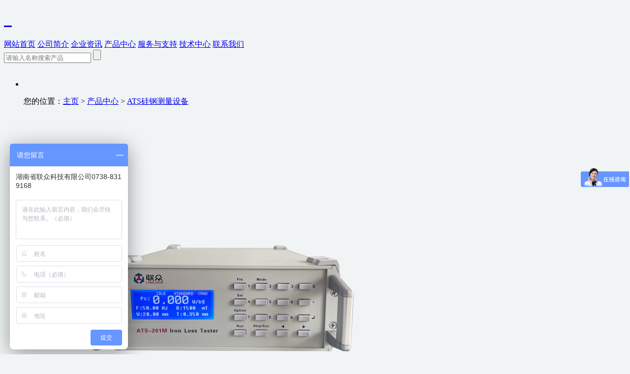

--- FILE ---
content_type: text/html
request_url: https://www.linkjoin.com/product/Ats/ats37.html
body_size: 5805
content:
<!DOCTYPE HTML>
<html>
<head>
<script>
	 try {
            var urlhash = window.location.hash;
            if (!urlhash.match("fromapp")) {
                if ((navigator.userAgent.match(/(iPhone|iPod|Android|ios|iPad)/i))) {
                    if (getQueryString("touch") == null) {
                        window.location = "http://m.linkjoin.com/";
                    }
                }
            }
        }
        catch (err) {
            window.location = "http://www.linkjoin.com/index.html";
        }
 
        //获取url参数
        function getQueryString(name) {
            var reg = new RegExp("(^|&)" + name + "=([^&]*)(&|$)", "i");
            var r = window.location.search.substr(1).match(reg);
            if (r != null) return unescape(r[2]); return null;

		}
</script>
<meta charset="utf-8">
<meta name="generator" content="dede" data-variable="" >
<meta name="renderer" content="webkit">
<meta http-equiv="X-UA-Compatible" content="IE=edge,chrome=1">
<meta name="viewport" content="width=device-width,initial-scale=1.0,maximum-scale=1.0,minimum-scale=1.0,user-scalable=0,minimal-ui">
<meta name="format-detection" content="telephone=no">
<title>铁损仪 硅钢片铁损测量仪 铁损测量仪 检测硅钢 ATS-201M硅钢片铁损测量仪_软磁测量永磁测量磁性材料测量设备装置生产企业湖南省联众科技有限公司</title>
<meta name='description' content='ATS－201M硅钢片铁损测量仪 ATS-201M硅钢片铁损测量仪（简称铁损仪）适合电机、变压器生产厂家，在原料采购或生产现场，用于快速检测硅钢片的品质，也可对冲压后的硅钢片进行品质检测。该' />
<meta name='keywords' content='铁损仪 硅钢片铁损测量仪 铁损测量仪 检测硅钢' />



<link rel="stylesheet" href="/templets/lzjoincom/css/decomm.css">
<link rel="stylesheet" href="/templets/lzjoincom/css/decss.css">
<link rel="stylesheet" href="/templets/lzjoincom/css/demed1.css">
<link rel="stylesheet" type="text/css" href="/templets/lzjoincom/css/dead200.css">
<link rel="stylesheet" type="text/css" href="/templets/lzjoincom/css/pstyle.css" />

<script src="/templets/lzjoincom/js/jquery-1.8.3.min.js.js"></script>

<style>
body{
    background-color:#f1f4f5 !important;font-family: !important;}
h1,h2,h3,h4,h5,h6{font-family: !important;}
</style>
</head>

<body class="bg-color">
<div class="fix_head transi">
  <div class="warpper">
    <div class="fix_head_inner transi">
      <h1> <a href="/">
        <div class="logo"> <img src="/templets/lzjoincom/images/1686452282914310.png" alt="" class="img1 img_jz transi"> <img src="/templets/lzjoincom/images/1686452282914310.png" alt="" class="img2 img_jz transi"> <img src="/templets/lzjoincom/images/1686452446484976.png" alt="" class="img3 img_jz transi"> </div>
        </a> </h1>
      <div class="menubox clearfix"> 
      <a href="/" class="active">网站首页</a>
     
      <a href="/gongsijianjie/" >公司简介</a> 

      <a href="/news/" >企业资讯</a> 
<a class=hover href=/product/ >产品中心</a>
      <a href="/service/" >服务与支持</a> 

      <a href="/technology/" >技术中心</a> 

      <a href="/concat/" >联系我们</a> 

       
    
      
      </div>
      <div class="searchbox">
        <form action="/?search/" name="search" method="get" class="clearfix">
          <input name="keyword" class="search_i" type="text" placeholder="请输入名称搜索产品">
          <input type="submit" value="" class="search_s">
        </form>
      </div>
    </div>
  </div>
</div>



<div >
        <div >
        <img class="cover-image" src="/templets/lzjoincom/images/proude100.jpg"  alt=""   >
   
            </div>
</div>


 <div class="location300 met-crumbs" m-id='54'>
		<div class="container">
			<div class="main-body">
				<ul class="bread-list m-b-0 subcolumn-crumbs">
					<li class="first">
						<div class="head">
                        <p><br/></p>
							    								<p class="title">您的位置：<a href='http://localhost'>主页</a> > <a href='/product/'>产品中心</a> > <a href='/product/Ats/'>ATS硅钢测量设备</a></p>
													</div>
					</li>
				
	</ul>
			</div>
		</div>
	</div>

            <!-- 标准模式 -->
<main class="product300 page met-showproduct pagetype1" m-id='38'>
    <div class="met-showproduct-head page-content block-bg">
	<div class="container">
		<div class="row">
			<div class="col7">
				<div class="v_out v_out_p">
					<div class="v_show">
						<div class="v_cont">
							<div>
								&nbsp;</div>
							<ul>
								<li index="0">
									<img alt="" src="/uploads/allimg/250313/3-250313153122245.png" /></li>
								<!-- 
    <li index="2"><img src="/uploads/231116/1-231116110121R9.jpg" alt="" /></li>
    <li index="3"><img src="/uploads/231116/1-231116110145445.jpg" alt="" /></li>-->
							</ul>
						</div>
					</div>
					<ul class="circle">
						<li class="circle-cur">
							<img alt="" src="/uploads/allimg/250313/3-250313153134446.png" /></li>
						<!-- 
    <li><img src="/uploads/231116/1-231116110121R9.jpg" alt="" /></li>
    <li><img src="/uploads/231116/1-231116110145445.jpg" alt="" /></li>-->
					</ul>
				</div>
			</div>
			<div class="col5">
				<div class="product-intro">
					<p>
						<font size="5"><b>ATS－201M硅钢片铁损测量仪</b></font><br />
						<br />
						<span style="font-size: medium;">&nbsp; &nbsp; &nbsp; </span><span style="font-size: medium;">&nbsp; ATS-201M硅钢片铁损测量仪（简称铁损仪）适合电机、变压器生产厂家，在原料采购或生产现场，用于快速检测硅钢片的品质，也可对冲压后的硅钢片进行品质检测。该仪器参照国标GB/T13789-92中的测量方法，采用单片机控制技术和A/D、D/A相结合，内置正弦波励磁电源，直接显示铁损Ps值（W/kg），磁场Hm值（A/cm）或磁感Bm值（T）。适用于测量各种厚度的冷轧取向、无取向和热轧的硅钢片。可选择定B或定H测量，定B测量Ps时保持磁通正弦，有效消除谐波影响。</span></p>
					<p class="description">
						<br />
						&nbsp;</p>
				</div>
			</div>
		</div>
	</div>
</div>
<div class="met-showproduct-body page-content">
	<div class="container">
		<div class="row">
			<!-- 内容选项卡 -->
			<div class="col9     pull-lg-right">
				<div class="row">
					<div class="panel panel-body m-b-0 product-detail boxmh-mh">
						<ul class="nav nav-tabs nav-tabs-line m-b-20 met-showproduct-navtabs">
							<li class="nav-item">
								<a class="proudc nav-link" href=" ">详细信息</a></li>
							<!--<li class="nav-item">
								<a class="proudv nav-link" href=" ">产品视频</a></li>
							<li class="nav-item">
                                    <a
                                    class='nav-link
                                                                            ' data-toggle="tab" href="#product-content2" data-get="product-details">产品视频</a>
                                </li>-->
						</ul>
						<article class="tab-content">
							<section class="tab-pane met-editor clearfix animation-fade active " id="productc0" style="display:block;">
								<p>
									&nbsp; &nbsp; &nbsp; &nbsp;&nbsp;<span style="font-size: medium;">&nbsp;</span><span style="font-size: medium;">ATS-201M硅钢片铁损测量仪（简称铁损仪）适合电机、变压器生产厂家，在原料采购或生产现场，用于快速检测硅钢片的品质，也可对冲压后的硅钢片进行品质检测。该仪器参照国标GB/T13789-92中的测量方法，采用单片机控制技术和A/D、D/A相结合，内置正弦波励磁电源，直接显示铁损Ps值（W/kg），磁场Hm值（A/cm）或磁感Bm值（T）。适用于测量各种厚度的冷轧取向、无取向和热轧的硅钢片。可选择定B或定H测量，定B测量Ps时保持磁通正弦，有效消除谐波影响。</span></p>
								<p>
									<span style="font-size: medium;">&nbsp;</span></p>
								<p>
									<span style="font-size: medium;"><strong>产品特点&nbsp;</strong></span><br />
									<span style="font-size: medium;">采用3.5寸明亮液晶屏显示，解决了屏闪问题;<br />
									对于测试结果的数值，提高了直读性和稳定性;<br />
									面板升级为16键键盘，具备复用功能，使操作更加人性化;<br />
									磁感设定范围三个存储点Bm1、Bm2、Bm3均提升为500-2500mT;<br />
									新增加了自检功能，可以对随机附带的标样片进行校准操作，使测量数值更精准;</span></p>
								<p>
									&nbsp;</p>
								<div>
									<div>
										<span style="font-size: medium;"><b>产品参数</b></span></div>
									<div class="techc">
										<div class="techcon">
											<table border="0" cellpadding="0" cellspacing="0" style="width: 95%" width="100%">
												<tbody>
													<tr class="trdan">
														<td width="18%">
															<span style="font-size: medium;">供电方式</span></td>
														<td width="82%">
															<span style="font-size: medium;">交流220V&plusmn;10% 50Hz，1A</span></td>
													</tr>
													<tr>
														<td>
															<span style="font-size: medium;">显示方式</span></td>
														<td>
															<span style="font-size: medium;">3.5寸明亮液晶显示</span></td>
													</tr>
													<tr class="trdan">
														<td>
															<span style="font-size: medium;">测试频率</span></td>
														<td>
															<span style="font-size: medium;">50Hz、60Hz自由选择</span></td>
													</tr>
													<tr>
														<td>
															<span style="font-size: medium;">测量模式</span></td>
														<td>
															<span style="font-size: medium;">定B和定H二种测量模式</span></td>
													</tr>
													<tr class="trdan">
														<td>
															<span style="font-size: medium;">磁感设定范围<br />
															（定B测量）</span></td>
														<td>
															<div>
																<span style="font-size: medium;">Bm1:500-2500mT；</span></div>
															<div>
																<span style="font-size: medium;">Bm2:500-2500mT；</span></div>
															<div>
																<span style="font-size: medium;">Bm3:500-2500mT；</span></div>
														</td>
													</tr>
													<tr>
														<td>
															<span style="font-size: medium;">磁场设定范围<br />
															（定H测量）</span></td>
														<td>
															<div>
																<span style="font-size: medium;">Hm1:500-9999A/m；</span></div>
															<div>
																<span style="font-size: medium;">Hm2:500-9999A/m；</span></div>
															<div>
																<span style="font-size: medium;">Hm3:500-9999A/m；</span></div>
														</td>
													</tr>
													<tr>
														<td>
															<span style="font-size: medium;">硅钢片尺寸要求</span></td>
														<td>
															<span style="font-size: medium;">简易探头:&ge;20*20mm表面平整<br />
															标准探头:宽30mm,长&ge;100mm；表面平整无毛刺</span></td>
													</tr>
													<tr>
														<td>
															<span style="font-size: medium;">测试重复性</span></td>
														<td>
															<span style="font-size: medium;">&plusmn;1%(恒温环境同一条件下)</span></td>
													</tr>
													<tr class="trdan">
														<td>
															<span style="font-size: medium;">测试准确度</span></td>
														<td>
															<div>
																<span style="font-size: medium;">简易探头：5%</span></div>
															<div>
																<span style="font-size: medium;">标准探头：铁损(Ps)3%(按方圈样品折算)；磁感(Bm)2%</span></div>
														</td>
													</tr>
													<tr class="trdan">
														<td>
															<span style="font-size: medium;">显示刷新率</span></td>
														<td>
															<span style="font-size: medium;">3次/秒</span></td>
													</tr>
													<tr class="trdan">
														<td>
															<span style="font-size: medium;">外形尺寸</span></td>
														<td>
															<span style="font-size: medium;">金属机箱：235&times;90&times;330mm(宽&times;高&times;深)，4.5kg</span></td>
													</tr>
												</tbody>
											</table>
										</div>
									</div>
								</div>
								<div class="techc" styel="padding-bottom:0px; margin-bottom:0px;">
									<div>
										&nbsp;</div>
								</div>
							</section>
							<section class="tab-pane active " id="productc1" style="display:none;">
								<p>
									<span style="font-size: medium;">&nbsp;</span></p>
								<p>
									<span style="font-size: medium;">&nbsp;</span></p>
							</section>
							<div class="tag">
								<span style="font-size: medium;">&nbsp;</span><br />
								&nbsp;</div>
							<div class="tag">
								&nbsp;</div>
						</article>
					</div>
				</div>
			</div>
			<!-- 内容选项卡 --><!-- 产品侧栏 -->
			<div class="col3 ">
				<div class="row">
					<aside boxmh-h="" class="panel panel-body m-b-0 product-hot met-sidebar     leftsidebar">
						<div class="sidebar-piclist">
							<h3 class="m-0 font-size-16 font-weight-300">
								<b>产品中心</b></h3>
							<div class="conl">
								<div id="conmain">
									<ul class="container">
										<li class="conmenu" style="display:block;">
											<ul>
												<li class="conbutton">
													<a class="green" href="#">MATS系列BH磁滞回线仪</a></li>
												<li class="dropdown">
													<ul>
														<li>
															<a href="/product/Mats/mats17.html">MATS-2010H永磁测量装置</a></li>
														<li>
															<a href="/product/Mats/mats18.html">MATS-2010SD软磁直流测量装置</a></li>
														<li>
															<a href="/product/Mats/mats193.html">MATS-2020SD软磁直流测量装置</a></li>
														<li>
															<a href="/product/Mats/mats5.html">MATS-3100M硅钢测量装置</a></li>
														<li>
															<a href="/product/Mats/mats20.html">MATS-3110M硅钢测量装置</a></li>
														<li>
															<a href="/product/Mats/mats194.html">MATS-3120M硅钢测量装置</a></li>
														<li>
															<a href="/product/Mats/mats25.html">MATS-3100SA软磁动态测量装置</a></li>
														<li>
															<a href="/product/Mats/mats23.html">MATS-3110SA软磁动态测量装置</a></li>
														<li>
															<a href="/product/Mats/mats8.html">MATS-3122SA软磁动态测量装置</a></li>
														<li>
															<a href="/product/Mats/mats24.html">MATS-3130SA软磁动态测量装置</a></li>
														<li>
															<a href="/product/Mats/mats196.html">MATS-3131SA软磁动态测量装置</a></li>
													</ul>
												</li>
											</ul>
										</li>
										<li class="conmenu">
											<ul>
												<li class="conbutton">
													<a class="orange" href="#">CIM系列工业磁性测试设备</a></li>
												<li class="dropdown">
													<ul>
														<li>
															<a href="/product/Cim/cim26.html">CIM-3500C磁芯功耗仪</a></li>
														<li>
															<a href="/product/Cim/cim30.html">CIM-3300P弱磁材料磁导率测量装置</a></li>
														<li>
															<a href="/product/Cim/cim29.html">CIM-3211VA多功能互感器伏安特性测</a></li>
														<li>
															<a href="/product/Cim/cim210.html">CIM-3140RMT透磁率测量装置</a></li>
													</ul>
												</li>
											</ul>
										</li>
										<li class="conmenu">
											<ul>
												<li class="conbutton">
													<a class="red" href="#">ATS硅钢铁损测量</a></li>
												<li class="dropdown" style="display:block;">
													<ul>
														<li>
															<a href="/product/Ats/ats37.html">ATS－201M硅钢片铁损测量仪</a></li>
														<li>
															<a href="/product/Ats/ats36.html">ATS－101M硅钢片铁损测量仪</a></li>
														<li>
															<a href="/product/Ats/ats35.html">ATS - 500硅钢片绝缘电阻测试仪</a></li>
														<li>
															<a href="/product/Ats/ats34.html">ATS-400M硅钢铁芯测量装置</a></li>
														<li>
															<a href="/product/Ats/ats197.html">ATS-401M硅钢铁芯测量装置</a></li>
													</ul>
												</li>
											</ul>
										</li>
										<li class="conmenu">
											<ul>
												<li class="conbutton">
													<a class="red" href="#">LZ系列基础测量仪</a></li>
												<li class="dropdown">
													<ul>
														<li>
															<a href="/product/Lz/lz38.html">LZ-410智能伏秒发生器</a></li>
													</ul>
												</li>
											</ul>
										</li>
									</ul>
									<div class="clear">
										&nbsp;</div>
								</div>
							</div>
						</div>
					</aside>
				</div>
			</div>
		</div>
	</div>
</div>
<!-- 产品侧栏 -->
<p>
	&nbsp;</p>

 <script src="/templets/lzjoincom/js/imgseilt.js"></script>        
</main>
<!-- 标准模式 -->
<script src="/templets/lzjoincom/js/subproduct1.js"></script>
        
        
<div class="footerbox">
  <div class="warpper">
    <div class="f-top">
      <div class="logo"> <a href="/"> <img src="/templets/lzjoincom/images/1686452446484976.png" alt=""> </a> </div>
      <div class="item">
        <div class="list">
          <div class="icon"> <img src="/templets/lzjoincom/images/foot_ico1.png" alt="" class="img_jz"> </div>
          <div class="text">
            <div class="title">质量可靠</div>
            <div class="con">品质保障，精益求精</div>
          </div>
        </div>
        <div class="list">
          <div class="icon"> <img src="/templets/lzjoincom/images/foot_ico2.png" alt="" class="img_jz"> </div>
          <div class="text">
            <div class="title">专业厂家</div>
            <div class="con">1.6万平方现代化园区</div>
          </div>
        </div>
        <div class="list">
          <div class="icon"> <img src="/templets/lzjoincom/images/foot_ico3.png" alt="" class="img_jz"> </div>
          <div class="text">
            <div class="title">服务宗旨</div>
            <div class="con">用户为本，诚实取信</div>
          </div>
        </div>
      </div>
    </div>
    <div class="f-bottom">
   <div class="lxbox">
        <div class="list">
         <ul class="foot01_0">
        	<li class="foot01_li">联众集团成员网</li>
             <li><a href="http://www.linkjoin.net">联众英文网</a></li>
            <li><a href="http://www.linkjoin.cn">联众老版网</a></li>
            <li><a href="http://www.linkjoin.com.cn">永磁测控技术</a></li>
            <li><a href="http://www.hnslcd.com">三联磁电设备</a></li>
            <li><a href="http://www.hnlz.cn">信息安全技术</a></li>
           <li><a href="https://www.cixueyiqi.com/">联众磁学仪器</a></li>
        </ul>
        </div>
      </div>
      <div class="fmenu">
        <div class="list">
          <div class="ft">
            <div class="title"> <a href="/">网站首页</a> </div>
            <div class="line"></div>
          </div>
          <div class="abox"> 
            
             <a href="/gongsijianjie/">
            <div class="bg transi"></div>
            <span>公司简介</span> </a>

             <a href="/news/">
            <div class="bg transi"></div>
            <span>企业资讯</span> </a>

             <a href="/product/">
            <div class="bg transi"></div>
            <span>产品中心</span> </a>

             <a href="/service/">
            <div class="bg transi"></div>
            <span>服务与支持</span> </a>

             <a href="/technology/">
            <div class="bg transi"></div>
            <span>技术中心</span> </a>

             <a href="/concat/">
            <div class="bg transi"></div>
            <span>联系我们</span> </a>

            </div>
        </div>
        
        <div class="list">
          <div class="ft">
            <div class="title"> <a href="/?products/">产品中心</a> </div>
            <div class="line"></div>
          </div>
          <div class="abox"> 
          
          	
            
                 <a href="/product/Mats/">
                <div class="bg transi"></div>
                <span>MATS磁性自动测试系统</span> </a>


            
                 <a href="/product/Cim/">
                <div class="bg transi"></div>
                <span>CIM工业磁测量设备</span> </a>


            
                 <a href="/product/Ats/">
                <div class="bg transi"></div>
                <span>ATS硅钢测量设备</span> </a>


            
                 <a href="/product/Lz/">
                <div class="bg transi"></div>
                <span>LZ系列基础测量仪器</span> </a>


            
            </div>
        </div>
        <div class="erbox">
         <ul class="foot04_0">
        	<li class="title">关注我们</li>
            <li><img src="/templets/lzjoincom/images/014.jpg" /></li>
        </ul> 
        </div>
        <div class="erbox">
         <ul class="foot04_0">
        	<li class="title">关注我们</li>
            <li><img src="/templets/lzjoincom/images/01400.jpg" /></li>
        </ul> 
        </div>
      </div>
    </div>
  </div>
  <div class="copy">
    <div class="warpper clearfix">
      <div class="left"> 
      	 <p><span>电话：0738-8319168   </span><span>  邮箱：marketing@linkjoin.com   </span><span> 地址：湖南省娄底市经济技术开发区涟滨街道二工业园创新三路20号</span></p>
     	 <p>Copyright © 2025   湖南省联众科技有限公司 All Rights Reserved.<a href="https://beian.miit.gov.cn/" target="_blank" rel="nofollow"> 湘ICP备05004048号-5 </a><a href="/sitemap.xml" target="_blank">XML地图</a><a href="/sitemap.html" target="_blank">sitemap地图</a></p>
        <script>
var _hmt = _hmt || [];
(function() {
  var hm = document.createElement("script");
  hm.src = "https://hm.baidu.com/hm.js?b9972e5601744661ab3176943d46bada";
  var s = document.getElementsByTagName("script")[0]; 
  s.parentNode.insertBefore(hm, s);
})();
</script>
       </div>
    </div>
  </div>
</div>

</body>
</html>